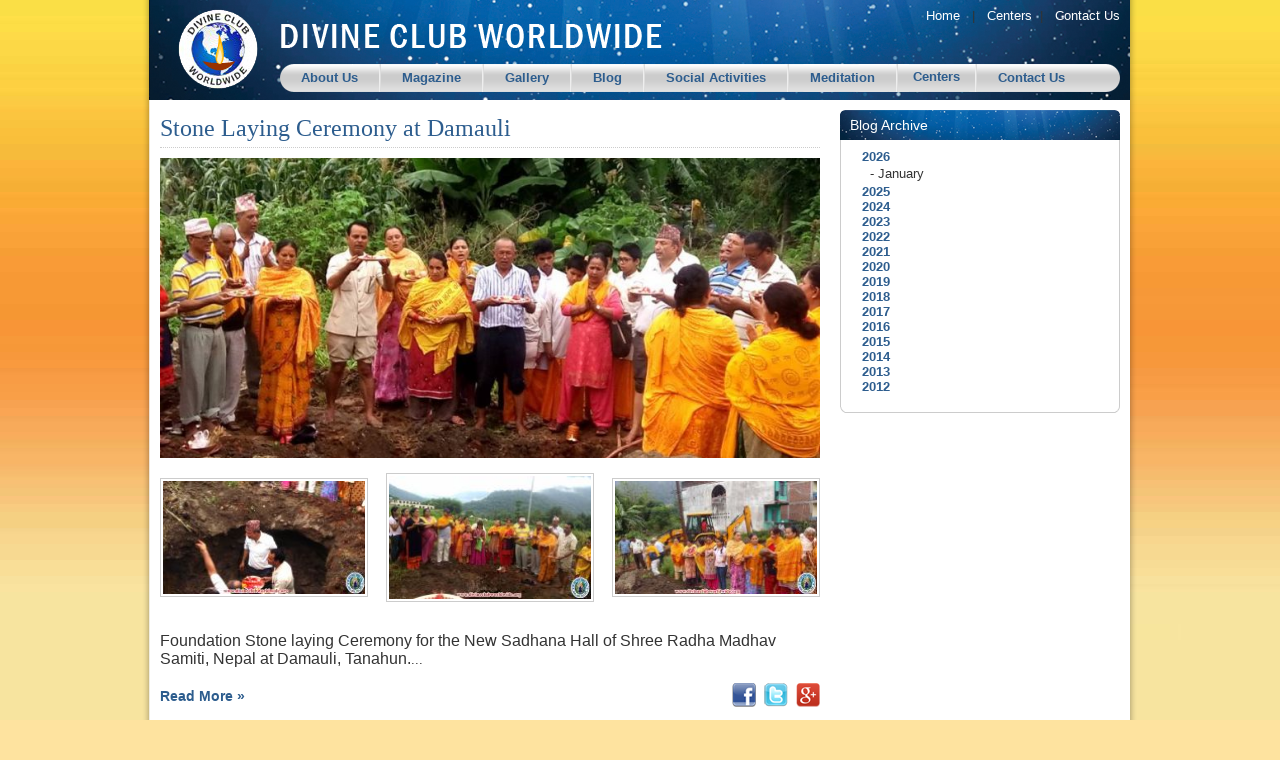

--- FILE ---
content_type: text/html
request_url: http://divineclubworldwide.org/blog_archive.php?year=2018&month=06
body_size: 5452
content:
<!DOCTYPE html PUBLIC "-//W3C//DTD XHTML 1.0 Transitional//EN" "http://www.w3.org/TR/xhtml1/DTD/xhtml1-transitional.dtd">
<html xmlns="http://www.w3.org/1999/xhtml">
<head>
<meta http-equiv="Content-Type" content="text/html; charset=utf-8" />
<title>Divine Club Worldwide - Blog Archive</title>
<link rel="shortcut icon" type="image/png" href="images/favicon.png">
<link href="css/css.css" rel="stylesheet" type="text/css" />
<script src="js/jquery.js" type="text/javascript"></script>
</head>
<body>
<!---- Google Analytics ---> 
<script>
  (function(i,s,o,g,r,a,m){i['GoogleAnalyticsObject']=r;i[r]=i[r]||function(){
  (i[r].q=i[r].q||[]).push(arguments)},i[r].l=1*new Date();a=s.createElement(o),
  m=s.getElementsByTagName(o)[0];a.async=1;a.src=g;m.parentNode.insertBefore(a,m)
  })(window,document,'script','//www.google-analytics.com/analytics.js','ga');

  ga('create', 'UA-42927740-1', 'divineclubworldwide.org');
  ga('send', 'pageview');

</script>
<!--- Google Analytics--->
<script type="text/javascript" src="js/menu.js"></script>


<table width="100%" border="0" align="center" cellpadding="0" cellspacing="0" style="position:fixed; z-index:100;">
<tr><td>
<div class="header-bg">
  <table width="100%" border="0" cellspacing="0" cellpadding="0">
    <tr>
      <td width="120" height="100" class="aligncenter">
      <a href="index.php"><img src="images/site-logo.png" alt="Divine Club World Wide" width="84" height="81" border="0" /></a>
            </td>
      <td valign="bottom"><table width="100%" border="0" cellspacing="0" cellpadding="0">
        <tr>
          <td class="alignright">
                    <a href="index.php" class="header-link">Home</a> &nbsp;&nbsp;|&nbsp;&nbsp; <a href="nepal-centers.php" class="header-link">Centers</a>&nbsp;&nbsp;|&nbsp;&nbsp; <a href="contact-us.php" class="header-link">Contact Us</a>
                    </td>
        </tr>
        <tr>
          <td>
            <a href="index.php"><img src="images/divine-club-world-wide.png" alt="Divine Club World Wide" width="391" height="26" border="0" /></a> </td>
        </tr>
        <tr>
          <td height="15"></td>
        </tr>
        <tr>
          <td class="nav-bg">
          	<ul id="nav">
            	<li class="nav-main-li"><a href="#" class="nav-main-link">About Us</a>
                <ul>
                	<li><a href="swami-shree-haridasji.php">Swami Shree Haridasji</a></li>
                    <li><a href="radha-madhav-samiti.php">Radha Madhav Samiti</a></li>
					<li><a href="aashram.php">Aashram</a></li>
					<li><a href="divine-youth-club.php">Divine Youth Club</a></li>
                </ul>
                </li>
            	<li class="nav-separator">&nbsp;</li>
                <li class="nav-main-li"><a href="magazine.php" class="nav-main-link">Magazine</a></li>
                <li class="nav-separator">&nbsp;</li>
            	<li class="nav-main-li"><a href="#" class="nav-main-link">Gallery</a>
                <ul>
                	<li><a href="photo-gallery.php">Photo Gallery</a></li>
                    <li><a href="video-gallery.php">Video Gallery</a></li>
                    <li><a href="gatibidhi.php">Gatibidhi</a></li>
                    <li><a href="media.php">In Media</a></li>
                </ul>
                </li>
                <li class="nav-separator">&nbsp;</li>
            	<li class="nav-main-li"><a href="blog_index.php" class="nav-main-link">Blog</a></li>
                <li class="nav-separator">&nbsp;</li>
            	<li class="nav-main-li"><a href="social-activities.php" class="nav-main-link">Social Activities</a></li>
                <li class="nav-separator">&nbsp;</li>
            	<li class="nav-main-li"><a href="meditation.php" class="nav-main-link">Meditation</a></li>
                <li class="nav-separator">&nbsp;</li>
            	 <ul class="menu" id="menu">
                    <li><a href="#" class="menulink">Centers</a>
                    <ul>
                        <li><a href="nepal-centers.php">Nepal Centers</a></li>
                        <li class="sub"><a href="#">Abroad Centers</a>
                            <ul>
                                <li class="nosub"><a href="usa-centers.php" class="menulink">USA Centers</a></li>
                                <!-- edited by sushil(Request from Raju Dai USA) <li class="nosub"><a href="canada-centers.php" class="menulink">Canada Centers</a></li> -->
                            </ul>
                        </li>
                    </ul>
                    </li>
                </ul>
                <script type="text/javascript">
                    var menu=new menu.dd("menu");
                    menu.init("menu","menuhover");
                </script>
                <li class="nav-separator">&nbsp;</li>
            	<li class="nav-main-li"><a href="contact-us.php" class="nav-main-link">Contact Us</a></li>
            </ul>
          </td>
        </tr>
        <tr>
        <td height="8"></td>
        </tr>
      </table></td>
    </tr>
  </table>
 </div>
 </td></tr>
 </table>
 <div style="height:100px"></div><div class="page-bg">
    <div class="container">
	<table width="100%" border="0" cellspacing="0" cellpadding="0">
	  <tr>
	    <td valign="top">
        <style type="text/css">
.blog_cover {
	background: url(img.jpg) no-repeat center center;
    -webkit-background-size: cover; /*for webKit*/
    -moz-background-size: cover; /*Mozilla*/
    -o-background-size: cover; /*opera*/
    background-size: cover; /*generic*/
	width:100%;
	height:300px;
}
</style>
<script type="text/javascript">
	$(document).ready(function() {
		$(".fancybox").fancybox();
	});
</script>
<table width="100%" border="0" cellspacing="0" cellpadding="0">
  <tr>
    <td>
        	<div class="post_title">Stone Laying Ceremony at Damauli</div>
        <div class="post_content">
                <div class="blog_cover" style="background-image:url(blog_photo/586-195333730122.jpg)">
        </div>
        <div>&nbsp;</div>
                        <table width="100%" border="0" cellspacing="0" cellpadding="0">
        <tr>
        					<td style="text-align:left;">
                    <a class="fancybox" href="blog_photo/586-230337146582.jpg" rel="blog_gallery_586" title="Stone Laying Ceremony at Damauli"><img src="blog_photo/thumb/586-230337146582.jpg" width="202" alt="Stone Laying Ceremony at Damauli" class="post_image" style="margin:0;" /></a></td>
									<td style="text-align:center;">
                    <a class="fancybox" href="blog_photo/586-909554125523.jpg" rel="blog_gallery_586" title="Stone Laying Ceremony at Damauli"><img src="blog_photo/thumb/586-909554125523.jpg" width="202" alt="Stone Laying Ceremony at Damauli" class="post_image" style="margin:0;" /></a></td>
									<td style="text-align:right;">
                    <a class="fancybox" href="blog_photo/586-951597144945.jpg" rel="blog_gallery_586" title="Stone Laying Ceremony at Damauli"><img src="blog_photo/thumb/586-951597144945.jpg" width="202" alt="Stone Laying Ceremony at Damauli" class="post_image" style="margin:0;" /></a></td>
				        </tr>
        </table>
                <br /><br /><span style="font-size: medium;">Foundation Stone laying Ceremony for the New Sadhana Hall of Shree Radha Madhav Samiti, Nepal at Damauli, Tanahun.</span>...        <br /><br />
        <table width="100%" border="0" cellpadding="0" cellspacing="0">
        <tr>
        	<td><a href="blog.php?post_id=586" class="bodylink1">Read More &raquo;</a></td>
            <td width="150" class="alignright">
            	            	<a href="http://www.facebook.com/sharer.php?u=http://divineclubworldwide.org/blog.php?post_id=586" title="Share on Facebook" target="_blank"><img src="images/icon-facebook.png" alt="Share on Facebook" width="24" height="24" border="0" /></a>&nbsp;
                <a href="http://twitter.com/share?url=http://divineclubworldwide.org/blog.php?post_id=586&text=Divine Club Worldwide Blog - Stone Laying Ceremony at Damauli" title="Share on Twitter" target="_blank"><img src="images/icon-twitter.png" alt="Share on Twitter" width="24" height="24" border="0" /></a>&nbsp;
                <a href="https://plus.google.com/share?url=http://divineclubworldwide.org/blog.php?post_id=586" title="Share on Google +" onclick="javascript:window.open(this.href,
  '', 'menubar=no,toolbar=no,resizable=yes,scrollbars=yes,height=480,width=480');return false;"><img src="images/icon-google-plus.png" alt="Share on Google+" width="24" height="24" border="0" /></a>
            </td>
        </tr>
        </table>
      </div>      
        <div class="clear">&nbsp;<br />&nbsp;</div>
	    	<div class="post_title">Distribution Program</div>
        <div class="post_content">
                <div class="blog_cover" style="background-image:url(blog_photo/585-374994813700.jpg)">
        </div>
        <div>&nbsp;</div>
                        <table width="100%" border="0" cellspacing="0" cellpadding="0">
        <tr>
        					<td style="text-align:left;">
                    <a class="fancybox" href="blog_photo/585-441383732808.jpg" rel="blog_gallery_585" title="Distribution Program"><img src="blog_photo/thumb/585-441383732808.jpg" width="202" alt="Distribution Program" class="post_image" style="margin:0;" /></a></td>
									<td style="text-align:center;">
                    <a class="fancybox" href="blog_photo/585-536320401912.jpg" rel="blog_gallery_585" title="Distribution Program"><img src="blog_photo/thumb/585-536320401912.jpg" width="202" alt="Distribution Program" class="post_image" style="margin:0;" /></a></td>
									<td style="text-align:right;">
                    <a class="fancybox" href="blog_photo/585-867250632417.jpg" rel="blog_gallery_585" title="Distribution Program"><img src="blog_photo/thumb/585-867250632417.jpg" width="202" alt="Distribution Program" class="post_image" style="margin:0;" /></a></td>
				        </tr>
        </table>
                <br /><br /><span style="font-size: medium;">Shree Radha Madhav Samiti Nepal, Jajarkot Center organized fruits and clothes distribution program to the patients at the Hospital at Jajarkot.</span>...        <br /><br />
        <table width="100%" border="0" cellpadding="0" cellspacing="0">
        <tr>
        	<td><a href="blog.php?post_id=585" class="bodylink1">Read More &raquo;</a></td>
            <td width="150" class="alignright">
            	            	<a href="http://www.facebook.com/sharer.php?u=http://divineclubworldwide.org/blog.php?post_id=585" title="Share on Facebook" target="_blank"><img src="images/icon-facebook.png" alt="Share on Facebook" width="24" height="24" border="0" /></a>&nbsp;
                <a href="http://twitter.com/share?url=http://divineclubworldwide.org/blog.php?post_id=585&text=Divine Club Worldwide Blog - Distribution Program" title="Share on Twitter" target="_blank"><img src="images/icon-twitter.png" alt="Share on Twitter" width="24" height="24" border="0" /></a>&nbsp;
                <a href="https://plus.google.com/share?url=http://divineclubworldwide.org/blog.php?post_id=585" title="Share on Google +" onclick="javascript:window.open(this.href,
  '', 'menubar=no,toolbar=no,resizable=yes,scrollbars=yes,height=480,width=480');return false;"><img src="images/icon-google-plus.png" alt="Share on Google+" width="24" height="24" border="0" /></a>
            </td>
        </tr>
        </table>
      </div>      
        <div class="clear">&nbsp;<br />&nbsp;</div>
	    	<div class="post_title">Nepali Army visit to Kripalu Udhyan</div>
        <div class="post_content">
                <div class="blog_cover" style="background-image:url(blog_photo/584-551827576451.jpg)">
        </div>
        <div>&nbsp;</div>
                        <table width="100%" border="0" cellspacing="0" cellpadding="0">
        <tr>
        					<td style="text-align:left;">
                    <a class="fancybox" href="blog_photo/584-559238976924.jpg" rel="blog_gallery_584" title="Nepali Army visit to Kripalu Udhyan"><img src="blog_photo/thumb/584-559238976924.jpg" width="202" alt="Nepali Army visit to Kripalu Udhyan" class="post_image" style="margin:0;" /></a></td>
									<td style="text-align:center;">
                    <a class="fancybox" href="blog_photo/584-524257238194.jpg" rel="blog_gallery_584" title="Nepali Army visit to Kripalu Udhyan"><img src="blog_photo/thumb/584-524257238194.jpg" width="202" alt="Nepali Army visit to Kripalu Udhyan" class="post_image" style="margin:0;" /></a></td>
									<td style="text-align:right;">
                    <a class="fancybox" href="blog_photo/584-575676473238.jpg" rel="blog_gallery_584" title="Nepali Army visit to Kripalu Udhyan"><img src="blog_photo/thumb/584-575676473238.jpg" width="202" alt="Nepali Army visit to Kripalu Udhyan" class="post_image" style="margin:0;" /></a></td>
				        </tr>
        </table>
                     <a class="fancybox" href="blog_photo/584-179755624436.jpg" rel="blog_gallery_584" title="Nepali Army visit to Kripalu Udhyan" style="text-decoration:none;">&nbsp;</a>
                         <a class="fancybox" href="blog_photo/584-511051684949.jpg" rel="blog_gallery_584" title="Nepali Army visit to Kripalu Udhyan" style="text-decoration:none;">&nbsp;</a>
                         <a class="fancybox" href="blog_photo/584-135048126907.jpg" rel="blog_gallery_584" title="Nepali Army visit to Kripalu Udhyan" style="text-decoration:none;">&nbsp;</a>
                         <a class="fancybox" href="blog_photo/584-114812797660.jpg" rel="blog_gallery_584" title="Nepali Army visit to Kripalu Udhyan" style="text-decoration:none;">&nbsp;</a>
                         <a class="fancybox" href="blog_photo/584-908061688630.jpg" rel="blog_gallery_584" title="Nepali Army visit to Kripalu Udhyan" style="text-decoration:none;">&nbsp;</a>
                         <a class="fancybox" href="blog_photo/584-993031427344.jpg" rel="blog_gallery_584" title="Nepali Army visit to Kripalu Udhyan" style="text-decoration:none;">&nbsp;</a>
                         <a class="fancybox" href="blog_photo/584-229929207268.jpg" rel="blog_gallery_584" title="Nepali Army visit to Kripalu Udhyan" style="text-decoration:none;">&nbsp;</a>
                    <br /><br /><span style="font-size: medium;">General Rookmangud Katawal (Former Chief of Army Staff), Mr. Shailendra Kumar Shrestha (Former Inspector General of Armed Police Force), Mr.Tara Bahadur Karki (Former ...        <br /><br />
        <table width="100%" border="0" cellpadding="0" cellspacing="0">
        <tr>
        	<td><a href="blog.php?post_id=584" class="bodylink1">Read More &raquo;</a></td>
            <td width="150" class="alignright">
            	            	<a href="http://www.facebook.com/sharer.php?u=http://divineclubworldwide.org/blog.php?post_id=584" title="Share on Facebook" target="_blank"><img src="images/icon-facebook.png" alt="Share on Facebook" width="24" height="24" border="0" /></a>&nbsp;
                <a href="http://twitter.com/share?url=http://divineclubworldwide.org/blog.php?post_id=584&text=Divine Club Worldwide Blog - Nepali Army visit to Kripalu Udhyan" title="Share on Twitter" target="_blank"><img src="images/icon-twitter.png" alt="Share on Twitter" width="24" height="24" border="0" /></a>&nbsp;
                <a href="https://plus.google.com/share?url=http://divineclubworldwide.org/blog.php?post_id=584" title="Share on Google +" onclick="javascript:window.open(this.href,
  '', 'menubar=no,toolbar=no,resizable=yes,scrollbars=yes,height=480,width=480');return false;"><img src="images/icon-google-plus.png" alt="Share on Google+" width="24" height="24" border="0" /></a>
            </td>
        </tr>
        </table>
      </div>      
        <div class="clear">&nbsp;<br />&nbsp;</div>
	    	<div class="post_title">Fruits Distribution</div>
        <div class="post_content">
                <div class="blog_cover" style="background-image:url(blog_photo/583-982319352700.jpg)">
        </div>
        <div>&nbsp;</div>
                        <table width="100%" border="0" cellspacing="0" cellpadding="0">
        <tr>
        					<td style="text-align:left;">
                    <a class="fancybox" href="blog_photo/583-798286715556.jpg" rel="blog_gallery_583" title="Fruits Distribution"><img src="blog_photo/thumb/583-798286715556.jpg" width="202" alt="Fruits Distribution" class="post_image" style="margin:0;" /></a></td>
									<td style="text-align:center;">
                    <a class="fancybox" href="blog_photo/583-150486302106.jpg" rel="blog_gallery_583" title="Fruits Distribution"><img src="blog_photo/thumb/583-150486302106.jpg" width="202" alt="Fruits Distribution" class="post_image" style="margin:0;" /></a></td>
									<td style="text-align:right;">
                    <a class="fancybox" href="blog_photo/583-761473141828.jpg" rel="blog_gallery_583" title="Fruits Distribution"><img src="blog_photo/thumb/583-761473141828.jpg" width="202" alt="Fruits Distribution" class="post_image" style="margin:0;" /></a></td>
				        </tr>
        </table>
                     <a class="fancybox" href="blog_photo/583-970799390831.jpg" rel="blog_gallery_583" title="Fruits Distribution" style="text-decoration:none;">&nbsp;</a>
                         <a class="fancybox" href="blog_photo/583-892651832701.jpg" rel="blog_gallery_583" title="Fruits Distribution" style="text-decoration:none;">&nbsp;</a>
                         <a class="fancybox" href="blog_photo/583-262096808308.jpg" rel="blog_gallery_583" title="Fruits Distribution" style="text-decoration:none;">&nbsp;</a>
                    <br /><br /><span style="font-size: medium;">On the occasion of &quot;Purushottam Mahina&quot; (Holy Month), Shree Radha Madhav Samiti Nepal, Gulmi Center distributed fruits to patients of Tamghas District Hospit...        <br /><br />
        <table width="100%" border="0" cellpadding="0" cellspacing="0">
        <tr>
        	<td><a href="blog.php?post_id=583" class="bodylink1">Read More &raquo;</a></td>
            <td width="150" class="alignright">
            	            	<a href="http://www.facebook.com/sharer.php?u=http://divineclubworldwide.org/blog.php?post_id=583" title="Share on Facebook" target="_blank"><img src="images/icon-facebook.png" alt="Share on Facebook" width="24" height="24" border="0" /></a>&nbsp;
                <a href="http://twitter.com/share?url=http://divineclubworldwide.org/blog.php?post_id=583&text=Divine Club Worldwide Blog - Fruits Distribution" title="Share on Twitter" target="_blank"><img src="images/icon-twitter.png" alt="Share on Twitter" width="24" height="24" border="0" /></a>&nbsp;
                <a href="https://plus.google.com/share?url=http://divineclubworldwide.org/blog.php?post_id=583" title="Share on Google +" onclick="javascript:window.open(this.href,
  '', 'menubar=no,toolbar=no,resizable=yes,scrollbars=yes,height=480,width=480');return false;"><img src="images/icon-google-plus.png" alt="Share on Google+" width="24" height="24" border="0" /></a>
            </td>
        </tr>
        </table>
      </div>      
        <div class="clear">&nbsp;<br />&nbsp;</div>
	    	<div class="post_title">6th Anniversary Celebration</div>
        <div class="post_content">
                <div class="blog_cover" style="background-image:url(blog_photo/582-182054332103.jpg)">
        </div>
        <div>&nbsp;</div>
                        <table width="100%" border="0" cellspacing="0" cellpadding="0">
        <tr>
        					<td style="text-align:left;">
                    <a class="fancybox" href="blog_photo/582-336352266295.jpg" rel="blog_gallery_582" title="6th Anniversary Celebration"><img src="blog_photo/thumb/582-336352266295.jpg" width="202" alt="6th Anniversary Celebration" class="post_image" style="margin:0;" /></a></td>
									<td style="text-align:center;">
                    <a class="fancybox" href="blog_photo/582-773995597718.jpg" rel="blog_gallery_582" title="6th Anniversary Celebration"><img src="blog_photo/thumb/582-773995597718.jpg" width="202" alt="6th Anniversary Celebration" class="post_image" style="margin:0;" /></a></td>
									<td style="text-align:right;">
                    <a class="fancybox" href="blog_photo/582-755936505575.jpg" rel="blog_gallery_582" title="6th Anniversary Celebration"><img src="blog_photo/thumb/582-755936505575.jpg" width="202" alt="6th Anniversary Celebration" class="post_image" style="margin:0;" /></a></td>
				        </tr>
        </table>
                     <a class="fancybox" href="blog_photo/582-563385846311.jpg" rel="blog_gallery_582" title="6th Anniversary Celebration" style="text-decoration:none;">&nbsp;</a>
                         <a class="fancybox" href="blog_photo/582-447829544426.jpg" rel="blog_gallery_582" title="6th Anniversary Celebration" style="text-decoration:none;">&nbsp;</a>
                         <a class="fancybox" href="blog_photo/582-448050223716.jpg" rel="blog_gallery_582" title="6th Anniversary Celebration" style="text-decoration:none;">&nbsp;</a>
                         <a class="fancybox" href="blog_photo/582-596369715850.jpg" rel="blog_gallery_582" title="6th Anniversary Celebration" style="text-decoration:none;">&nbsp;</a>
                         <a class="fancybox" href="blog_photo/582-474485391577.jpg" rel="blog_gallery_582" title="6th Anniversary Celebration" style="text-decoration:none;">&nbsp;</a>
                    <br /><br />Glimpses of 6th Anniversary Celebration of Shree Radha Madhav Samiti, Banepa Center, Kavrepalanchok....        <br /><br />
        <table width="100%" border="0" cellpadding="0" cellspacing="0">
        <tr>
        	<td><a href="blog.php?post_id=582" class="bodylink1">Read More &raquo;</a></td>
            <td width="150" class="alignright">
            	            	<a href="http://www.facebook.com/sharer.php?u=http://divineclubworldwide.org/blog.php?post_id=582" title="Share on Facebook" target="_blank"><img src="images/icon-facebook.png" alt="Share on Facebook" width="24" height="24" border="0" /></a>&nbsp;
                <a href="http://twitter.com/share?url=http://divineclubworldwide.org/blog.php?post_id=582&text=Divine Club Worldwide Blog - 6th Anniversary Celebration" title="Share on Twitter" target="_blank"><img src="images/icon-twitter.png" alt="Share on Twitter" width="24" height="24" border="0" /></a>&nbsp;
                <a href="https://plus.google.com/share?url=http://divineclubworldwide.org/blog.php?post_id=582" title="Share on Google +" onclick="javascript:window.open(this.href,
  '', 'menubar=no,toolbar=no,resizable=yes,scrollbars=yes,height=480,width=480');return false;"><img src="images/icon-google-plus.png" alt="Share on Google+" width="24" height="24" border="0" /></a>
            </td>
        </tr>
        </table>
      </div>      
        <div class="clear">&nbsp;<br />&nbsp;</div>
		</td>
  </tr>
</table>
        </td>
	    <td width="20">&nbsp;</td>
	    <td width="280" valign="top">
        <style type="text/css">
.archive_year{
	font-weight:bold;
	cursor:pointer;
	color:#2D5D8E;
}
.archive_month a{
	text-decoration:none;
	color:#333;
	display:block;
	margin-left:20px;
	line-height:20px;
}
.archive_month a:hover{
	color:#2D5D8E;
}
</style>
<div class="box-right-title">Blog Archive</div>
<div class="box-right-body">
<script language="javascript">
	function change_year(show_year){
		$('.archive_month').hide();
		document.getElementById('month_'+show_year).style.display='';
	}
</script>
<div id='archive_box'><div class='archive_year' id='year_2026' onClick='change_year(2026)'>&nbsp;&nbsp;&nbsp;2026</div><div class='archive_month' id='month_2026'><a href='blog_archive.php?year=2026&month=01'>- January</a></div><div class='archive_year' id='year_2025' onClick='change_year(2025)'>&nbsp;&nbsp;&nbsp;2025</div><div style='display:none' class='archive_month' id='month_2025'><a href='blog_archive.php?year=2025&month=12'>December</a><a href='blog_archive.php?year=2025&month=11'>November</a><a href='blog_archive.php?year=2025&month=10'>October</a><a href='blog_archive.php?year=2025&month=09'>September</a><a href='blog_archive.php?year=2025&month=08'>August</a><a href='blog_archive.php?year=2025&month=07'>July</a><a href='blog_archive.php?year=2025&month=06'>June</a><a href='blog_archive.php?year=2025&month=05'>May</a><a href='blog_archive.php?year=2025&month=04'>April</a><a href='blog_archive.php?year=2025&month=03'>March</a><a href='blog_archive.php?year=2025&month=02'>February</a><a href='blog_archive.php?year=2025&month=01'>January</a></div><div class='archive_year' id='year_2024' onClick='change_year(2024)'>&nbsp;&nbsp;&nbsp;2024</div><div style='display:none' class='archive_month' id='month_2024'><a href='blog_archive.php?year=2024&month=12'>December</a><a href='blog_archive.php?year=2024&month=11'>November</a><a href='blog_archive.php?year=2024&month=10'>October</a><a href='blog_archive.php?year=2024&month=09'>September</a><a href='blog_archive.php?year=2024&month=08'>August</a><a href='blog_archive.php?year=2024&month=07'>July</a><a href='blog_archive.php?year=2024&month=06'>June</a><a href='blog_archive.php?year=2024&month=05'>May</a><a href='blog_archive.php?year=2024&month=04'>April</a><a href='blog_archive.php?year=2024&month=03'>March</a><a href='blog_archive.php?year=2024&month=02'>February</a><a href='blog_archive.php?year=2024&month=01'>January</a></div><div class='archive_year' id='year_2023' onClick='change_year(2023)'>&nbsp;&nbsp;&nbsp;2023</div><div style='display:none' class='archive_month' id='month_2023'><a href='blog_archive.php?year=2023&month=12'>December</a><a href='blog_archive.php?year=2023&month=11'>November</a><a href='blog_archive.php?year=2023&month=10'>October</a><a href='blog_archive.php?year=2023&month=09'>September</a><a href='blog_archive.php?year=2023&month=08'>August</a><a href='blog_archive.php?year=2023&month=07'>July</a><a href='blog_archive.php?year=2023&month=06'>June</a><a href='blog_archive.php?year=2023&month=05'>May</a><a href='blog_archive.php?year=2023&month=04'>April</a><a href='blog_archive.php?year=2023&month=03'>March</a><a href='blog_archive.php?year=2023&month=02'>February</a><a href='blog_archive.php?year=2023&month=01'>January</a></div><div class='archive_year' id='year_2022' onClick='change_year(2022)'>&nbsp;&nbsp;&nbsp;2022</div><div style='display:none' class='archive_month' id='month_2022'><a href='blog_archive.php?year=2022&month=12'>December</a><a href='blog_archive.php?year=2022&month=11'>November</a><a href='blog_archive.php?year=2022&month=10'>October</a><a href='blog_archive.php?year=2022&month=09'>September</a><a href='blog_archive.php?year=2022&month=08'>August</a><a href='blog_archive.php?year=2022&month=07'>July</a><a href='blog_archive.php?year=2022&month=06'>June</a><a href='blog_archive.php?year=2022&month=05'>May</a><a href='blog_archive.php?year=2022&month=04'>April</a><a href='blog_archive.php?year=2022&month=03'>March</a><a href='blog_archive.php?year=2022&month=02'>February</a><a href='blog_archive.php?year=2022&month=01'>January</a></div><div class='archive_year' id='year_2021' onClick='change_year(2021)'>&nbsp;&nbsp;&nbsp;2021</div><div style='display:none' class='archive_month' id='month_2021'><a href='blog_archive.php?year=2021&month=12'>December</a><a href='blog_archive.php?year=2021&month=11'>November</a><a href='blog_archive.php?year=2021&month=10'>October</a><a href='blog_archive.php?year=2021&month=09'>September</a><a href='blog_archive.php?year=2021&month=08'>August</a><a href='blog_archive.php?year=2021&month=07'>July</a><a href='blog_archive.php?year=2021&month=06'>June</a><a href='blog_archive.php?year=2021&month=05'>May</a><a href='blog_archive.php?year=2021&month=04'>April</a><a href='blog_archive.php?year=2021&month=03'>March</a><a href='blog_archive.php?year=2021&month=02'>February</a><a href='blog_archive.php?year=2021&month=01'>January</a></div><div class='archive_year' id='year_2020' onClick='change_year(2020)'>&nbsp;&nbsp;&nbsp;2020</div><div style='display:none' class='archive_month' id='month_2020'><a href='blog_archive.php?year=2020&month=12'>December</a><a href='blog_archive.php?year=2020&month=11'>November</a><a href='blog_archive.php?year=2020&month=10'>October</a><a href='blog_archive.php?year=2020&month=09'>September</a><a href='blog_archive.php?year=2020&month=08'>August</a><a href='blog_archive.php?year=2020&month=07'>July</a><a href='blog_archive.php?year=2020&month=06'>June</a><a href='blog_archive.php?year=2020&month=05'>May</a><a href='blog_archive.php?year=2020&month=04'>April</a><a href='blog_archive.php?year=2020&month=03'>March</a><a href='blog_archive.php?year=2020&month=02'>February</a><a href='blog_archive.php?year=2020&month=01'>January</a></div><div class='archive_year' id='year_2019' onClick='change_year(2019)'>&nbsp;&nbsp;&nbsp;2019</div><div style='display:none' class='archive_month' id='month_2019'><a href='blog_archive.php?year=2019&month=12'>December</a><a href='blog_archive.php?year=2019&month=11'>November</a><a href='blog_archive.php?year=2019&month=10'>October</a><a href='blog_archive.php?year=2019&month=09'>September</a><a href='blog_archive.php?year=2019&month=08'>August</a><a href='blog_archive.php?year=2019&month=07'>July</a><a href='blog_archive.php?year=2019&month=06'>June</a><a href='blog_archive.php?year=2019&month=05'>May</a><a href='blog_archive.php?year=2019&month=04'>April</a><a href='blog_archive.php?year=2019&month=03'>March</a><a href='blog_archive.php?year=2019&month=02'>February</a><a href='blog_archive.php?year=2019&month=01'>January</a></div><div class='archive_year' id='year_2018' onClick='change_year(2018)'>&nbsp;&nbsp;&nbsp;2018</div><div style='display:none' class='archive_month' id='month_2018'><a href='blog_archive.php?year=2018&month=12'>December</a><a href='blog_archive.php?year=2018&month=11'>November</a><a href='blog_archive.php?year=2018&month=10'>October</a><a href='blog_archive.php?year=2018&month=09'>September</a><a href='blog_archive.php?year=2018&month=08'>August</a><a href='blog_archive.php?year=2018&month=07'>July</a><a href='blog_archive.php?year=2018&month=06'>June</a><a href='blog_archive.php?year=2018&month=05'>May</a><a href='blog_archive.php?year=2018&month=04'>April</a><a href='blog_archive.php?year=2018&month=03'>March</a><a href='blog_archive.php?year=2018&month=02'>February</a><a href='blog_archive.php?year=2018&month=01'>January</a></div><div class='archive_year' id='year_2017' onClick='change_year(2017)'>&nbsp;&nbsp;&nbsp;2017</div><div style='display:none' class='archive_month' id='month_2017'><a href='blog_archive.php?year=2017&month=12'>December</a><a href='blog_archive.php?year=2017&month=11'>November</a><a href='blog_archive.php?year=2017&month=10'>October</a><a href='blog_archive.php?year=2017&month=09'>September</a><a href='blog_archive.php?year=2017&month=08'>August</a><a href='blog_archive.php?year=2017&month=07'>July</a><a href='blog_archive.php?year=2017&month=06'>June</a><a href='blog_archive.php?year=2017&month=05'>May</a><a href='blog_archive.php?year=2017&month=04'>April</a><a href='blog_archive.php?year=2017&month=03'>March</a><a href='blog_archive.php?year=2017&month=02'>February</a><a href='blog_archive.php?year=2017&month=01'>January</a></div><div class='archive_year' id='year_2016' onClick='change_year(2016)'>&nbsp;&nbsp;&nbsp;2016</div><div style='display:none' class='archive_month' id='month_2016'><a href='blog_archive.php?year=2016&month=12'>December</a><a href='blog_archive.php?year=2016&month=11'>November</a><a href='blog_archive.php?year=2016&month=10'>October</a><a href='blog_archive.php?year=2016&month=09'>September</a><a href='blog_archive.php?year=2016&month=08'>August</a><a href='blog_archive.php?year=2016&month=07'>July</a><a href='blog_archive.php?year=2016&month=06'>June</a><a href='blog_archive.php?year=2016&month=05'>May</a><a href='blog_archive.php?year=2016&month=04'>April</a><a href='blog_archive.php?year=2016&month=03'>March</a><a href='blog_archive.php?year=2016&month=02'>February</a><a href='blog_archive.php?year=2016&month=01'>January</a></div><div class='archive_year' id='year_2015' onClick='change_year(2015)'>&nbsp;&nbsp;&nbsp;2015</div><div style='display:none' class='archive_month' id='month_2015'><a href='blog_archive.php?year=2015&month=12'>December</a><a href='blog_archive.php?year=2015&month=11'>November</a><a href='blog_archive.php?year=2015&month=10'>October</a><a href='blog_archive.php?year=2015&month=09'>September</a><a href='blog_archive.php?year=2015&month=08'>August</a><a href='blog_archive.php?year=2015&month=07'>July</a><a href='blog_archive.php?year=2015&month=06'>June</a><a href='blog_archive.php?year=2015&month=05'>May</a><a href='blog_archive.php?year=2015&month=04'>April</a><a href='blog_archive.php?year=2015&month=03'>March</a><a href='blog_archive.php?year=2015&month=02'>February</a><a href='blog_archive.php?year=2015&month=01'>January</a></div><div class='archive_year' id='year_2014' onClick='change_year(2014)'>&nbsp;&nbsp;&nbsp;2014</div><div style='display:none' class='archive_month' id='month_2014'><a href='blog_archive.php?year=2014&month=12'>December</a><a href='blog_archive.php?year=2014&month=11'>November</a><a href='blog_archive.php?year=2014&month=10'>October</a><a href='blog_archive.php?year=2014&month=09'>September</a><a href='blog_archive.php?year=2014&month=08'>August</a><a href='blog_archive.php?year=2014&month=07'>July</a><a href='blog_archive.php?year=2014&month=06'>June</a><a href='blog_archive.php?year=2014&month=05'>May</a><a href='blog_archive.php?year=2014&month=04'>April</a><a href='blog_archive.php?year=2014&month=03'>March</a><a href='blog_archive.php?year=2014&month=02'>February</a><a href='blog_archive.php?year=2014&month=01'>January</a></div><div class='archive_year' id='year_2013' onClick='change_year(2013)'>&nbsp;&nbsp;&nbsp;2013</div><div style='display:none' class='archive_month' id='month_2013'><a href='blog_archive.php?year=2013&month=12'>December</a><a href='blog_archive.php?year=2013&month=11'>November</a><a href='blog_archive.php?year=2013&month=10'>October</a><a href='blog_archive.php?year=2013&month=09'>September</a><a href='blog_archive.php?year=2013&month=08'>August</a><a href='blog_archive.php?year=2013&month=07'>July</a><a href='blog_archive.php?year=2013&month=06'>June</a><a href='blog_archive.php?year=2013&month=05'>May</a><a href='blog_archive.php?year=2013&month=04'>April</a><a href='blog_archive.php?year=2013&month=03'>March</a><a href='blog_archive.php?year=2013&month=02'>February</a><a href='blog_archive.php?year=2013&month=01'>January</a></div><div class='archive_year' id='year_2012' onClick='change_year(2012)'>&nbsp;&nbsp;&nbsp;2012</div><div style='display:none' class='archive_month' id='month_2012'><a href='blog_archive.php?year=2012&month=12'>- December</a><a href='blog_archive.php?year=2012&month=11'>- November</a></div></div></div>
<div class="box-right-footer"></div>
        </td>
      </tr>
  </table>
  <div class="footer-box">
&copy; DIVINE CLUB WORLDWIDE
</div>  </div>
</div>
</body>
</html>

--- FILE ---
content_type: text/plain
request_url: https://www.google-analytics.com/j/collect?v=1&_v=j102&a=1375167853&t=pageview&_s=1&dl=http%3A%2F%2Fdivineclubworldwide.org%2Fblog_archive.php%3Fyear%3D2018%26month%3D06&ul=en-us%40posix&dt=Divine%20Club%20Worldwide%20-%20Blog%20Archive&sr=1280x720&vp=1280x720&_u=IEBAAAABAAAAACAAI~&jid=473819888&gjid=1677052508&cid=1588245321.1769790288&tid=UA-42927740-1&_gid=966381326.1769790288&_r=1&_slc=1&z=20516555
body_size: -287
content:
2,cG-VYQW6J5N55